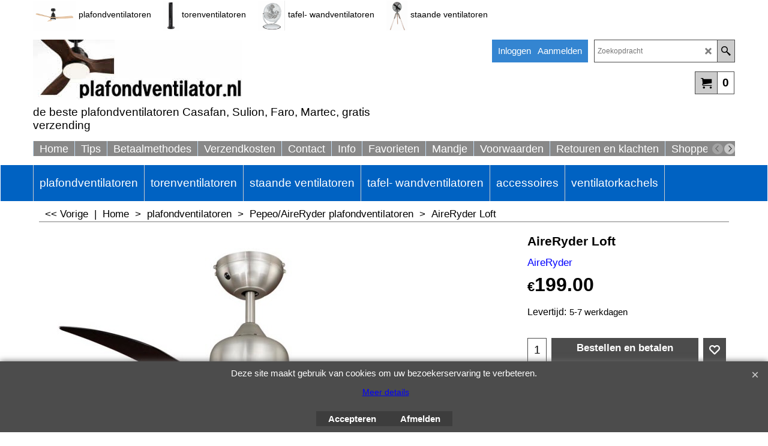

--- FILE ---
content_type: text/html
request_url: https://plafondventilator.nl/contents/nl/d-34.html
body_size: 426
content:
<ul class="idx1List"><li class="GC28"><a id="idx1D-2" class="idx1" href="../../index.html" title="Casafan eco genuino"><span>Home </span></a></li><li class="GC28"><a id="idx1D20083" class="idx1" href="d20083_Tips.html" title="Enkele handige tips"><span>Tips</span></a></li><li class="GC28"><a id="idx1D20077" class="idx1" href="d20077_Betaalmethodes.html" title=" "><span>Betaalmethodes</span></a></li><li class="GC28"><a id="idx1D20078" class="idx1" href="d20078_Verzendkosten.html" title=""><span>Verzendkosten</span></a></li><li class="GC28"><a id="idx1D-9" class="idx1" href="contact.html" title=" Plafondventilator.nl is een webwinkel die onderdeel is van Freestyle Lighting, bureau voor lichtarchitectuur. Wij hebben geen fysieke winkel waar u de artikelen kunt bekijken. "><span>Contact</span></a></li><li class="GC28"><a id="idx1D-3" class="idx1" href="about.html" title=""><span>Info </span></a></li><li class="GC28"><a id="idx1D-10" class="idx1" href="favorites.html" title="plafondventilator - plafondventilatoren - tafelventilator - design ventilator - torenventilator - windmachine- stille ventilator"><span>Favorieten</span></a></li><li class="GC28"><a id="idx1D-6" class="idx1" href="basket.html" title=""><span>Mandje</span></a></li><li class="GC28"><a id="idx1D-5" class="idx1" href="terms.html" title=""><span>Voorwaarden </span></a></li><li class="GC28"><a id="idx1D20073" class="idx1" href="d20073_retouren-en-klachten.html" title=""><span>Retouren en klachten</span></a></li><li class="GC28"><a id="idx1D-21" class="idx1" href="brands.html" title=""><span>Shoppen op merk</span></a></li><li class="GC28"><a id="idx1D-4" class="idx1" href="privacy.html" title=""><span>Privacy</span></a></li></ul>

--- FILE ---
content_type: text/html
request_url: https://plafondventilator.nl/contents/nl/d-33.html
body_size: 2545
content:
<ul class="idx2List"><li class="GC32"><a id="idx2D-2" class="idx2" href="../../index.html" title="Casafan eco genuino"><span>Home </span></a></li><li class="GC32"><a id="idx2D10061" class="idx2" href="d10061_Plafondventilatoren.html" title="Alle topmerken op een rij"><span>plafondventilatoren</span></a><ul><li class="GC34"><a id="idx2SubD41" class="idx2Sub" href="d41_Casafan_plafondventilatoren.html" title="Energiezuinige ventilatoren, fluisterstil en van ongeëvenaarde topkwaliteit"><img src="../media/trans.gif" data-echo="../media/k_CASAFAN_ECONEOIII132BG-SW-TK_3_952202_2.jpg" id="ID41" name="ID41" border="0" alt="Energiezuinige ventilatoren, fluisterstil en van ongeëvenaarde topkwaliteit" title="Energiezuinige ventilatoren, fluisterstil en van ongeëvenaarde topkwaliteit" width="4488" height="2318" /><span>Casafan plafondventilatoren</span></a><ul><li class="GC34"><a id="idx2SubD20091" class="idx2Sub" href="d20091_Casafan-Eco-ventilatoren-met-DC-motor.html" title="Casafan Eco ventilatoren met DC motor"><img src="../media/trans.gif" data-echo="../media/k_CASAFAN_ECOINTERIOR142BN-NT_314230_3.jpg" id="ID20091" name="ID20091" border="0" alt="Casafan Eco ventilatoren met DC motor" title="Casafan Eco ventilatoren met DC motor" width="2498" height="1312" /><span>Casafan energiezuinige Eco plafondventilatoren</span></a></li><li class="GC34"><a id="idx2SubD19" class="idx2Sub" href="d19_plafondventilator_Casafan-met-AC-motor.html" title="Duitse degelijkheid in ontwerp en fabricage, garantie voor jarenlang zorgeloos verkoeling"><img src="../media/trans.gif" data-echo="../media/k_MACAUORBNB_313267.jpg" id="ID19" name="ID19" border="0" alt="Duitse degelijkheid in ontwerp en fabricage, garantie voor jarenlang zorgeloos verkoeling" title="Duitse degelijkheid in ontwerp en fabricage, garantie voor jarenlang zorgeloos verkoeling" width="2500" height="1308" /><span>Casafan plafondventilatoren met solide AC motor</span></a></li><li class="GC34"><a id="idx2SubD20124" class="idx2Sub" href="d20124_Casafan-ventilatoren-met-Wifi.html" title="Casafan ventilatoren met Wifi"><img src="../media/trans.gif" data-echo="../media/k_CASAFAN_ECOCONCEPT152BN-NB-KI_4_921561_1-WiFi.jpg" id="ID20124" name="ID20124" border="0" alt="Casafan ventilatoren met Wifi" title="Casafan ventilatoren met Wifi" width="2500" height="1068" /><span>Casafan Smart Home plafondventilatoren met Wifi</span></a></li><li class="GC34"><a id="idx2SubD20125" class="idx2Sub" href="d20125_Casafan-ventilatoren-met-verlichting.html" title="Casafan ventilatoren met verlichting"><img src="../media/trans.gif" data-echo="../media/k_CASAFAN_ECOGENUINO-L122MS-NT_312265_1.jpg" id="ID20125" name="ID20125" border="0" alt="Casafan ventilatoren met verlichting" title="Casafan ventilatoren met verlichting" width="2500" height="1777" /><span>Casafan plafondventilatoren met verlichting</span></a></li></ul></li><li class="GC34"><a id="idx2SubD20102" class="idx2Sub" href="d20102_Sulion-plafondventilatoren.html" title="plafondventilator - plafondventilatoren - tafelventilator - design ventilator - torenventilator - windmachine- stille ventilator"><img src="../media/trans.gif" data-echo="../media/k_2171548.jpg" id="ID20102" name="ID20102" border="0" alt="plafondventilator - plafondventilatoren - tafelventilator - design ventilator - torenventilator - windmachine- stille ventilator" title="plafondventilator - plafondventilatoren - tafelventilator - design ventilator - torenventilator - windmachine- stille ventilator" width="2000" height="2000" /><span>Sulion plafondventilatoren</span></a><ul><li class="GC34"><a id="idx2SubD20110" class="idx2Sub" href="d20110_Sulion-ventilatoren-met-DC-motor.html" title=""><img src="../media/trans.gif" data-echo="../media/k_balcony-xl.jpg" id="ID20110" name="ID20110" border="0" alt="" title="" width="500" height="500" /><span>Sulion ventilatoren met energiezuinige DC motor</span></a></li></ul></li><li class="GC34"><a id="idx2SubD20107" class="idx2Sub" href="d20107_Martec-plafondventilatoren.html" title="Martec plafondventilatoren"><img src="../media/trans.gif" data-echo="../media/k_Cabrera-WH-SW-nolight.jpg" id="ID20107" name="ID20107" border="0" alt="Martec plafondventilatoren" title="Martec plafondventilatoren" width="4590" height="3070" /><span>Martec plafondventilatoren</span></a><ul><li class="GC34"><a id="idx2SubD20108" class="idx2Sub" href="d20108_Martec-met-DC-motor.html" title=""><img src="../media/trans.gif" data-echo="../media/k_IMG_7807.jpg" id="ID20108" name="ID20108" border="0" alt="" title="" width="5472" height="3648" /><span>Martec plafondventilatoren met energiezuinige DC motor</span></a></li><li class="GC34"><a id="idx2SubD20109" class="idx2Sub" href="d20109_Martec-met-AC-motor.html" title=""><img src="../media/trans.gif" data-echo="../media/k_MGF1533OT.jpg" id="ID20109" name="ID20109" border="0" alt="" title="" width="6851" height="3646" /><span>Martec plafondventilatoren met solide AC motor</span></a></li></ul></li><li class="GC34"><a id="idx2SubD48" class="idx2Sub" href="d48_Pepeo_plafondventilator.html" title=""><img src="../media/trans.gif" data-echo="../media/k_bayu_1223312017.jpg" id="ID48" name="ID48" border="0" alt="" title="" width="370" height="222" /><span>Pepeo/AireRyder plafondventilatoren</span></a></li><li class="GC34"><a id="idx2SubD35" class="idx2Sub" href="d35_Faro.html" title=" Topkwaliteit uit Spanje"><img src="../media/trans.gif" data-echo="../media/k_34200hq1.jpg" id="ID35" name="ID35" border="0" alt=" Topkwaliteit uit Spanje" title=" Topkwaliteit uit Spanje" width="3448" height="3448" /><span>Faro plafondventilatoren</span></a><ul><li class="GC34"><a id="idx2SubD20100" class="idx2Sub" href="d20100_Faro-ventilatoren-met-eco-(DC)-motor.html" title=""><img src="../media/trans.gif" data-echo="../media/k_33511hq1.jpg" id="ID20100" name="ID20100" border="0" alt="" title="" width="3448" height="3448" /><span>Faro ventilatoren met energiezuinige DC motor</span></a></li><li class="GC34"><a id="idx2SubD20101" class="idx2Sub" href="d20101_Faro-ventilatoren-met-AC-motor.html" title=""><img src="../media/trans.gif" data-echo="../media/k_33504hq1.jpg" id="ID20101" name="ID20101" border="0" alt="" title="" width="3448" height="3448" /><span>Faro ventilatoren met solide AC motor</span></a></li></ul></li><li class="GC34"><a id="idx2SubD20086" class="idx2Sub" href="d20086_Outdoor_series.html" title=""><img src="../media/trans.gif" data-echo="../media/k_balcony-xl-(3).jpg" id="ID20086" name="ID20086" border="0" alt="" title="" width="2000" height="2000" /><span>Outdoor series</span></a></li><li class="GC34"><a id="idx2SubD20116" class="idx2Sub" href="d20116_Meest-verkochte-plafondventilatoren.html" title="De meest verkochte plafondventilatoren handig op één pagina"><img src="../media/trans.gif" data-echo="../media/k_CASAFAN_ECOPLANOII132WE-WE_3_313283_3.jpg" id="ID20116" name="ID20116" border="0" alt="De meest verkochte plafondventilatoren handig op één pagina" title="De meest verkochte plafondventilatoren handig op één pagina" width="2500" height="1055" /><span>Meest verkochte plafondventilatoren</span></a></li><li class="GC34"><a id="idx2SubD20119" class="idx2Sub" href="d20119_ventilatoren-met-WIFI.html" title=""><img src="../media/trans.gif" data-echo="../media/k_CASAFAN_ECOPLANOWOOD_BN-NB_313288_2-WiFi.jpg" id="ID20119" name="ID20119" border="0" alt="" title="" width="2500" height="1380" /><span>Smart Home plafondventilatoren WIFI</span></a></li><li class="GC34"><a id="idx2SubD20115" class="idx2Sub" href="d20115_Ventilatoren-voor-kleine-ruimtes.html" title=""><img src="../media/trans.gif" data-echo="../media/k_monty.jpg" id="ID20115" name="ID20115" border="0" alt="" title="" width="166" height="166" /><span>Plafondventilatoren voor kleine ruimtes</span></a></li><li class="GC34"><a id="idx2SubD20114" class="idx2Sub" href="d20114_Ventilatoren-voor-grote-ruimtes.html" title="Grote ruimtes vragen grote ventilatoren"><img src="../media/trans.gif" data-echo="../media/k_CASAFAN_BIGSMOOTHECOTS_922012_1.jpg" id="ID20114" name="ID20114" border="0" alt="Grote ruimtes vragen grote ventilatoren" title="Grote ruimtes vragen grote ventilatoren" width="2495" height="1056" /><span>Plafondventilatoren voor grote ruimtes</span></a></li><li class="GC34"><a id="idx2SubD20123" class="idx2Sub" href="d20123_ventilatoren-met-0-10V-aansturing.html" title="CasaFan ECONeo 0 - 10 V, energiebesparende plafondventilator, behuizing geborsteld chroom, 3 omkeerbare bladen notenhout/kersenhout (optioneel 2,3,4 monteerbaar), 100-240 V 50-60 Hz, DC/EC motor 2,3-27 W, incl. radiografische afstandsbediening (motor 6 stappen, licht dimmen, vooruit/achteruit - zomer/winter -, slaaptimer) en muurbeugel, slow motion step, max. snelheid 30-185 rpm. 30-185 rpm, incl. 2 plafondstangen (150 en 80 mm), afstand plafond - vleugel 360 mm (290 mm met korte plafondstang, 270 met verkorte plafondstang), montage op hellingen tot 23°, uitgebalanceerde motor en vleugel, voor ruimtematen tot 25 m², accessoires zoals verlichting en langere plafondstangen verkrijgbaar."><img src="../media/trans.gif" data-echo="../media/k_CASAFAN_ECODYNAMIXIIBN-SL_4_313273_2-0-10-V.jpg" id="ID20123" name="ID20123" border="0" alt="CasaFan ECONeo 0 - 10 V, energiebesparende plafondventilator, behuizing geborsteld chroom, 3 omkeerbare bladen notenhout/kersenhout (optioneel 2,3,4 monteerbaar), 100-240 V 50-60 Hz, DC/EC motor 2,3-27 W, incl. radiografische afstandsbediening (motor 6 stappen, licht dimmen, vooruit/achteruit - zomer/winter -, slaaptimer) en muurbeugel, slow motion step, max. snelheid 30-185 rpm. 30-185 rpm, incl. 2 plafondstangen (150 en 80 mm), afstand plafond - vleugel 360 mm (290 mm met korte plafondstang, 270 met verkorte plafondstang), montage op hellingen tot 23°, uitgebalanceerde motor en vleugel, voor ruimtematen tot 25 m², accessoires zoals verlichting en langere plafondstangen verkrijgbaar." title="CasaFan ECONeo 0 - 10 V, energiebesparende plafondventilator, behuizing geborsteld chroom, 3 omkeerbare bladen notenhout/kersenhout (optioneel 2,3,4 monteerbaar), 100-240 V 50-60 Hz, DC/EC motor 2,3-27 W, incl. radiografische afstandsbediening (motor 6 stappen, licht dimmen, vooruit/achteruit - zomer/winter -, slaaptimer) en muurbeugel, slow motion step, max. snelheid 30-185 rpm. 30-185 rpm, incl. 2 plafondstangen (150 en 80 mm), afstand plafond - vleugel 360 mm (290 mm met korte plafondstang, 270 met verkorte plafondstang), montage op hellingen tot 23°, uitgebalanceerde motor en vleugel, voor ruimtematen tot 25 m², accessoires zoals verlichting en langere plafondstangen verkrijgbaar." width="2500" height="1255" /><span>ventilatoren met 0-10V aansturing (domotica)</span></a></li><li class="GC34"><a id="idx2SubD20099" class="idx2Sub" href="d20099_Vortice-ventilatoren.html" title=""><img src="../media/trans.gif" data-echo="../media/k_Nordik_HD_140_Ba_57025f32b5cb3.png" id="ID20099" name="ID20099" border="0" alt="" title="" width="1200" height="695" /><span>Vortice ventilatoren</span></a></li><li class="GC34"><a id="idx2SubD51" class="idx2Sub" href="d51_industrie_plafondventilatoren.html" title="Ventilatoren speciaal geschikt voor industriële toepassingen"><img src="../media/trans.gif" data-echo="../media/k_nordik_hd_160_in_57025c2dd8247_.png" id="ID51" name="ID51" border="0" alt="Ventilatoren speciaal geschikt voor industriële toepassingen" title="Ventilatoren speciaal geschikt voor industriële toepassingen" width="370" height="210" /><span>Industriële ventilatoren</span></a></li></ul></li><li class="GC32"><a id="idx2D20" class="idx2" href="d20_toren_ventilatoren.html" title=""><span>torenventilatoren</span></a></li><li class="GC32"><a id="idx2D21" class="idx2" href="d21_staande-ventilatoren.html" title="staande ventilatoren"><span>staande ventilatoren</span></a></li><li class="GC32"><a id="idx2D14" class="idx2" href="d14_tafel_ventilatoren.html" title="Voor een frisse bries en een fraai design vindt u hier een ruime keuze ventilatoren."><span>tafel- wandventilatoren</span></a></li><li class="GC32"><a id="idx2D10062" class="idx2" href="d10062_Accessoires.html" title=""><span>accessoires</span></a><ul><li class="GC34"><a id="idx2SubD20093" class="idx2Sub" href="d20093_afstandsbedieningen.html" title="Afstandsbedieningen"><img src="../media/trans.gif" data-echo="../media/k_CASAFAN_FB-FNK-D_Multicode_85238_1.jpg" id="ID20093" name="ID20093" border="0" alt="Afstandsbedieningen" title="Afstandsbedieningen" width="1091" height="1500" /><span>Afstandsbedieningen</span></a></li><li class="GC34"><a id="idx2SubD20094" class="idx2Sub" href="d20094_Verlengstangen.html" title="Verlengstangen"><img src="../media/trans.gif" data-echo="../media/k_1038-CasaFan-Deckenstange-ST-60-MA-2_1920x1920.jpeg" id="ID20094" name="ID20094" border="0" alt="Verlengstangen" title="Verlengstangen" width="370" height="202" /><span>Verlengstangen</span></a></li><li class="GC34"><a id="idx2SubD47" class="idx2Sub" href="d47_Aanbouwlampen_Casafan_Eco_plafondventilatoren.html" title="Aanbouwlampen Casafan Eco plafondventilatoren"><img src="../media/trans.gif" data-echo="../media/k_CASAFAN_LEUCHTE_EN5R-LED_BN_2685_1.jpg" id="ID47" name="ID47" border="0" alt="Aanbouwlampen Casafan Eco plafondventilatoren" title="Aanbouwlampen Casafan Eco plafondventilatoren" width="868" height="595" /><span>Aanbouwlampen Casafan Eco plafondventilatoren</span></a></li></ul></li><li class="GC32"><a id="idx2D20120" class="idx2" href="d20120_Ventilatorkachels.html" title=""><span>ventilatorkachels</span></a></li></ul>

--- FILE ---
content_type: text/html; charset=utf-8
request_url: https://accounts.google.com/o/oauth2/postmessageRelay?parent=https%3A%2F%2Fplafondventilator.nl&jsh=m%3B%2F_%2Fscs%2Fabc-static%2F_%2Fjs%2Fk%3Dgapi.lb.en.OE6tiwO4KJo.O%2Fd%3D1%2Frs%3DAHpOoo_Itz6IAL6GO-n8kgAepm47TBsg1Q%2Fm%3D__features__
body_size: 163
content:
<!DOCTYPE html><html><head><title></title><meta http-equiv="content-type" content="text/html; charset=utf-8"><meta http-equiv="X-UA-Compatible" content="IE=edge"><meta name="viewport" content="width=device-width, initial-scale=1, minimum-scale=1, maximum-scale=1, user-scalable=0"><script src='https://ssl.gstatic.com/accounts/o/2580342461-postmessagerelay.js' nonce="4w9g96IMNV4xucAxSP3HHQ"></script></head><body><script type="text/javascript" src="https://apis.google.com/js/rpc:shindig_random.js?onload=init" nonce="4w9g96IMNV4xucAxSP3HHQ"></script></body></html>

--- FILE ---
content_type: text/html
request_url: https://plafondventilator.nl/contents/nl/conf.html?lmd=46034.598611
body_size: 4050
content:
<html> <head ><meta http-equiv="Content-Type" content="text/html; charset=utf-8">
<meta name="robots" content="noindex,nofollow,noarchive,nosnippet" />
<script type="text/javascript">
var tf=parent.tf,core=tf.core;
function coreSettings(){
if (!tf.coreLoaded||!tf.core||!tf.core.Basket){setTimeout("coreSettings()",100);return;}
core=tf.core;
core.Basket.shDisc('1','0.000','1348257600,1348430400,0,0','','',-1,'');
core.Basket.tax=new core.tax();
core.BTax=core.Basket.tax;
core.STax=new core.tax();
core.BTax.init(core.shopRegion,false);
core.STax.init(core.shopRegion,false);
core.BTax.addArea('TD2','05','21.000','BTW',true, 1, 0);
core.BTax.addArea('TD2','BE','21.000','BTW',true, 1, 0);
core.BTax.addArea('TD2','BG','21.000','BTW',true, 1, 0);
core.BTax.addArea('TD2','CY','21.000','BTW',true, 1, 0);
core.BTax.addArea('TD2','DK','21.000','BTW',true, 1, 0);
core.BTax.addArea('TD2','EE','21.000','BTW',true, 1, 0);
core.BTax.addArea('TD2','FI','21.000','BTW',true, 1, 0);
core.BTax.addArea('TD2','FR','21.000','BTW',true, 1, 0);
core.BTax.addArea('TD2','GR','21.000','BTW',true, 1, 0);
core.BTax.addArea('TD2','IE','21.000','BTW',true, 1, 0);
core.BTax.addArea('TD2','IT','21.000','BTW',true, 1, 0);
core.BTax.addArea('TD2','LV','21.000','BTW',true, 1, 0);
core.BTax.addArea('TD2','LT','21.000','BTW',true, 1, 0);
core.BTax.addArea('TD2','LU','21.000','BTW',true, 1, 0);
core.BTax.addArea('TD2','MT','21.000','BTW',true, 1, 0);
core.BTax.addArea('TD2','HU','21.000','BTW',true, 1, 0);
core.BTax.addArea('TD2','NL','21.000','BTW',true, 1, 0);
core.BTax.addArea('TD2','DE','21.000','BTW',true, 1, 0);
core.BTax.addArea('TD2','PL','21.000','BTW',true, 1, 0);
core.BTax.addArea('TD2','PT','21.000','BTW',true, 1, 0);
core.BTax.addArea('TD2','AT','21.000','BTW',true, 1, 0);
core.BTax.addArea('TD2','RO','21.000','BTW',true, 1, 0);
core.BTax.addArea('TD2','SI','21.000','BTW',true, 1, 0);
core.BTax.addArea('TD2','SK','21.000','BTW',true, 1, 0);
core.BTax.addArea('TD2','SE','21.000','BTW',true, 1, 0);
core.BTax.addArea('TD2','UK','21.000','BTW',true, 1, 0);
core.BTax.addArea('TD2','CZ','21.000','BTW',true, 1, 0);
core.BTax.addArea('TD2','ES','21.000','BTW',true, 1, 0);
core.BTax.addArea('TD2','HR','21.000','BTW',true, 1, 0);
core.BTax.addArea('TD2','FR01','21.000','BTW',true, 1, 0);
core.BTax.addArea('TD2','FR02','21.000','BTW',true, 1, 0);
core.BTax.addArea('TD2','FR03','21.000','BTW',true, 1, 0);
core.BTax.addArea('TD2','FR04','21.000','BTW',true, 1, 0);
core.BTax.addArea('TD2','FR05','21.000','BTW',true, 1, 0);
core.BTax.addArea('TD2','FR06','21.000','BTW',true, 1, 0);
core.BTax.addArea('TD2','FR07','21.000','BTW',true, 1, 0);
core.BTax.addArea('TD2','FR08','21.000','BTW',true, 1, 0);
core.BTax.addArea('TD2','FR09','21.000','BTW',true, 1, 0);
core.BTax.addArea('TD2','FR10','21.000','BTW',true, 1, 0);
core.BTax.addArea('TD2','FR11','21.000','BTW',true, 1, 0);
core.BTax.addArea('TD2','FR12','21.000','BTW',true, 1, 0);
core.BTax.addArea('TD2','FR13','21.000','BTW',true, 1, 0);
core.BTax.addArea('TD2','FR14','21.000','BTW',true, 1, 0);
core.BTax.addArea('TD2','FR15','21.000','BTW',true, 1, 0);
core.BTax.addArea('TD2','FR16','21.000','BTW',true, 1, 0);
core.BTax.addArea('TD2','FR17','21.000','BTW',true, 1, 0);
core.BTax.addArea('TD2','FR18','21.000','BTW',true, 1, 0);
core.BTax.addArea('TD2','FR19','21.000','BTW',true, 1, 0);
core.BTax.addArea('TD2','FR2A','21.000','BTW',true, 1, 0);
core.BTax.addArea('TD2','FR2B','21.000','BTW',true, 1, 0);
core.BTax.addArea('TD2','FR21','21.000','BTW',true, 1, 0);
core.BTax.addArea('TD2','FR22','21.000','BTW',true, 1, 0);
core.BTax.addArea('TD2','FR23','21.000','BTW',true, 1, 0);
core.BTax.addArea('TD2','FR24','21.000','BTW',true, 1, 0);
core.BTax.addArea('TD2','FR25','21.000','BTW',true, 1, 0);
core.BTax.addArea('TD2','FR26','21.000','BTW',true, 1, 0);
core.BTax.addArea('TD2','FR27','21.000','BTW',true, 1, 0);
core.BTax.addArea('TD2','FR28','21.000','BTW',true, 1, 0);
core.BTax.addArea('TD2','FR29','21.000','BTW',true, 1, 0);
core.BTax.addArea('TD2','FR30','21.000','BTW',true, 1, 0);
core.BTax.addArea('TD2','FR31','21.000','BTW',true, 1, 0);
core.BTax.addArea('TD2','FR32','21.000','BTW',true, 1, 0);
core.BTax.addArea('TD2','FR33','21.000','BTW',true, 1, 0);
core.BTax.addArea('TD2','FR34','21.000','BTW',true, 1, 0);
core.BTax.addArea('TD2','FR35','21.000','BTW',true, 1, 0);
core.BTax.addArea('TD2','FR36','21.000','BTW',true, 1, 0);
core.BTax.addArea('TD2','FR37','21.000','BTW',true, 1, 0);
core.BTax.addArea('TD2','FR38','21.000','BTW',true, 1, 0);
core.BTax.addArea('TD2','FR39','21.000','BTW',true, 1, 0);
core.BTax.addArea('TD2','FR40','21.000','BTW',true, 1, 0);
core.BTax.addArea('TD2','FR41','21.000','BTW',true, 1, 0);
core.BTax.addArea('TD2','FR42','21.000','BTW',true, 1, 0);
core.BTax.addArea('TD2','FR43','21.000','BTW',true, 1, 0);
core.BTax.addArea('TD2','FR44','21.000','BTW',true, 1, 0);
core.BTax.addArea('TD2','FR45','21.000','BTW',true, 1, 0);
core.BTax.addArea('TD2','FR46','21.000','BTW',true, 1, 0);
core.BTax.addArea('TD2','FR47','21.000','BTW',true, 1, 0);
core.BTax.addArea('TD2','FR48','21.000','BTW',true, 1, 0);
core.BTax.addArea('TD2','FR49','21.000','BTW',true, 1, 0);
core.BTax.addArea('TD2','FR50','21.000','BTW',true, 1, 0);
core.BTax.addArea('TD2','FR51','21.000','BTW',true, 1, 0);
core.BTax.addArea('TD2','FR52','21.000','BTW',true, 1, 0);
core.BTax.addArea('TD2','FR53','21.000','BTW',true, 1, 0);
core.BTax.addArea('TD2','FR54','21.000','BTW',true, 1, 0);
core.BTax.addArea('TD2','FR55','21.000','BTW',true, 1, 0);
core.BTax.addArea('TD2','FR56','21.000','BTW',true, 1, 0);
core.BTax.addArea('TD2','FR57','21.000','BTW',true, 1, 0);
core.BTax.addArea('TD2','FR58','21.000','BTW',true, 1, 0);
core.BTax.addArea('TD2','FR59','21.000','BTW',true, 1, 0);
core.BTax.addArea('TD2','FR60','21.000','BTW',true, 1, 0);
core.BTax.addArea('TD2','FR61','21.000','BTW',true, 1, 0);
core.BTax.addArea('TD2','FR62','21.000','BTW',true, 1, 0);
core.BTax.addArea('TD2','FR63','21.000','BTW',true, 1, 0);
core.BTax.addArea('TD2','FR64','21.000','BTW',true, 1, 0);
core.BTax.addArea('TD2','FR65','21.000','BTW',true, 1, 0);
core.BTax.addArea('TD2','FR66','21.000','BTW',true, 1, 0);
core.BTax.addArea('TD2','FR67','21.000','BTW',true, 1, 0);
core.BTax.addArea('TD2','FR68','21.000','BTW',true, 1, 0);
core.BTax.addArea('TD2','FR69','21.000','BTW',true, 1, 0);
core.BTax.addArea('TD2','FR70','21.000','BTW',true, 1, 0);
core.BTax.addArea('TD2','FR71','21.000','BTW',true, 1, 0);
core.BTax.addArea('TD2','FR72','21.000','BTW',true, 1, 0);
core.BTax.addArea('TD2','FR73','21.000','BTW',true, 1, 0);
core.BTax.addArea('TD2','FR74','21.000','BTW',true, 1, 0);
core.BTax.addArea('TD2','FR75','21.000','BTW',true, 1, 0);
core.BTax.addArea('TD2','FR76','21.000','BTW',true, 1, 0);
core.BTax.addArea('TD2','FR77','21.000','BTW',true, 1, 0);
core.BTax.addArea('TD2','FR78','21.000','BTW',true, 1, 0);
core.BTax.addArea('TD2','FR79','21.000','BTW',true, 1, 0);
core.BTax.addArea('TD2','FR80','21.000','BTW',true, 1, 0);
core.BTax.addArea('TD2','FR81','21.000','BTW',true, 1, 0);
core.BTax.addArea('TD2','FR82','21.000','BTW',true, 1, 0);
core.BTax.addArea('TD2','FR83','21.000','BTW',true, 1, 0);
core.BTax.addArea('TD2','FR84','21.000','BTW',true, 1, 0);
core.BTax.addArea('TD2','FR85','21.000','BTW',true, 1, 0);
core.BTax.addArea('TD2','FR86','21.000','BTW',true, 1, 0);
core.BTax.addArea('TD2','FR87','21.000','BTW',true, 1, 0);
core.BTax.addArea('TD2','FR88','21.000','BTW',true, 1, 0);
core.BTax.addArea('TD2','FR89','21.000','BTW',true, 1, 0);
core.BTax.addArea('TD2','FR90','21.000','BTW',true, 1, 0);
core.BTax.addArea('TD2','FR91','21.000','BTW',true, 1, 0);
core.BTax.addArea('TD2','FR92','21.000','BTW',true, 1, 0);
core.BTax.addArea('TD2','FR93','21.000','BTW',true, 1, 0);
core.BTax.addArea('TD2','FR94','21.000','BTW',true, 1, 0);
core.BTax.addArea('TD2','FR95','21.000','BTW',true, 1, 0);
core.BTax.addArea('TD2','FR9A','21.000','BTW',true, 1, 0);
core.BTax.addArea('TD2','FR9B','21.000','BTW',true, 1, 0);
core.BTax.addArea('TD2','FR9C','21.000','BTW',true, 1, 0);
core.BTax.addArea('TD2','FR9D','21.000','BTW',true, 1, 0);
core.BTax.addArea('TD2','FR9E','21.000','BTW',true, 1, 0);
core.BTax.addArea('TD2','FRC1','21.000','BTW',true, 1, 0);
core.BTax.addArea('TD2','FR97','21.000','BTW',true, 1, 0);
core.BTax.addArea('TD2','FR98','21.000','BTW',true, 1, 0);
core.BTax.addArea('TD2','FR99','21.000','BTW',true, 1, 0);
core.BTax.addArea('TD2','FRA1','21.000','BTW',true, 1, 0);
core.BTax.addArea('TD2','FRA2','21.000','BTW',true, 1, 0);
core.BTax.addArea('TD2','FRA3','21.000','BTW',true, 1, 0);
core.BTax.addArea('TD2','FRA4','21.000','BTW',true, 1, 0);
core.BTax.addArea('TD2','FRA5','21.000','BTW',true, 1, 0);
core.BTax.addArea('TD2','FRA6','21.000','BTW',true, 1, 0);
core.BTax.addArea('TD2','FRA7','21.000','BTW',true, 1, 0);
core.BTax.addArea('TD2','FRA8','21.000','BTW',true, 1, 0);
core.BTax.addArea('TD2','FRA9','21.000','BTW',true, 1, 0);
core.BTax.addArea('TD2','FRB1','21.000','BTW',true, 1, 0);
core.BTax.addArea('TD2','FRB2','21.000','BTW',true, 1, 0);
core.BTax.addArea('TD2','FRB3','21.000','BTW',true, 1, 0);
core.BTax.addArea('TD2','FRB4','21.000','BTW',true, 1, 0);
core.BTax.addArea('TD2','FRB5','21.000','BTW',true, 1, 0);
core.BTax.addArea('TD2','FRB6','21.000','BTW',true, 1, 0);
core.BTax.addArea('TD2','FRB7','21.000','BTW',true, 1, 0);
core.BTax.addArea('TD2','FRB8','21.000','BTW',true, 1, 0);
core.BTax.addArea('TD2','FRB9','21.000','BTW',true, 1, 0);
core.BTax.addArea('TD2','IT01','21.000','BTW',true, 1, 0);
core.BTax.addArea('TD2','IT02','21.000','BTW',true, 1, 0);
core.BTax.addArea('TD2','IT03','21.000','BTW',true, 1, 0);
core.BTax.addArea('TD2','IT04','21.000','BTW',true, 1, 0);
core.BTax.addArea('TD2','IT05','21.000','BTW',true, 1, 0);
core.BTax.addArea('TD2','IT06','21.000','BTW',true, 1, 0);
core.BTax.addArea('TD2','IT07','21.000','BTW',true, 1, 0);
core.BTax.addArea('TD2','IT08','21.000','BTW',true, 1, 0);
core.BTax.addArea('TD2','IT09','21.000','BTW',true, 1, 0);
core.BTax.addArea('TD2','IT10','21.000','BTW',true, 1, 0);
core.BTax.addArea('TD2','IT11','21.000','BTW',true, 1, 0);
core.BTax.addArea('TD2','IT12','21.000','BTW',true, 1, 0);
core.BTax.addArea('TD2','IT13','21.000','BTW',true, 1, 0);
core.BTax.addArea('TD2','IT14','21.000','BTW',true, 1, 0);
core.BTax.addArea('TD2','IT15','21.000','BTW',true, 1, 0);
core.BTax.addArea('TD2','IT16','21.000','BTW',true, 1, 0);
core.BTax.addArea('TD2','IT17','21.000','BTW',true, 1, 0);
core.BTax.addArea('TD2','IT18','21.000','BTW',true, 1, 0);
core.BTax.addArea('TD2','IT19','21.000','BTW',true, 1, 0);
core.BTax.addArea('TD2','IT20','21.000','BTW',true, 1, 0);
core.BTax.addArea('TD2','AL','21.000','BTW',true, 1, 0);
core.BTax.addArea('TD2','AD','21.000','BTW',true, 1, 0);
core.BTax.addArea('TD2','AW','21.000','BTW',true, 1, 0);
core.BTax.addArea('TD2','AU','21.000','BTW',true, 1, 0);
core.BTax.addArea('TD2','BR','21.000','BTW',true, 1, 0);
core.BTax.addArea('TD2','IC','21.000','BTW',true, 1, 0);
core.BTax.addArea('TD2','CB','21.000','BTW',true, 1, 0);
core.BTax.addArea('TD2','DO','21.000','BTW',true, 1, 0);
core.BTax.addArea('TD2','IS','21.000','BTW',true, 1, 0);
core.BTax.addArea('TD2','IM','21.000','BTW',true, 1, 0);
core.BTax.addArea('TD2','IL','21.000','BTW',true, 1, 0);
core.BTax.addArea('TD2','MX','21.000','BTW',true, 1, 0);
core.BTax.addArea('TD2','MD','21.000','BTW',true, 1, 0);
core.BTax.addArea('TD2','MC','21.000','BTW',true, 1, 0);
core.BTax.addArea('TD2','AN','21.000','BTW',true, 1, 0);
core.BTax.addArea('TD2','NO','21.000','BTW',true, 1, 0);
core.BTax.addArea('TD2','RE','21.000','BTW',true, 1, 0);
core.BTax.addArea('TD2','RU','21.000','BTW',true, 1, 0);
core.BTax.addArea('TD2','SH','21.000','BTW',true, 1, 0);
core.BTax.addArea('TD2','LC','21.000','BTW',true, 1, 0);
core.BTax.addArea('TD2','MF','21.000','BTW',true, 1, 0);
core.BTax.addArea('TD2','SM','21.000','BTW',true, 1, 0);
core.BTax.addArea('TD2','CH','21.000','BTW',true, 1, 0);
core.BTax.addArea('TD2','AE','21.000','BTW',true, 1, 0);
core.BTax.addArea('TD2','VA','21.000','BTW',true, 1, 0);
core.BTax.addArea('TD2','UT','21.000','BTW',true, 1, 0);
populateTSI();
core.confLoaded=true;
if(tf.core&&tf.updateTab&&tf.bsk)tf.updateTab();
}
coreSettings();
function populateTSI(){
if(!core)core=tf.core;
if(!core)return;
var TS=[];
TS['TD2']={inc:'',exc:''};
core.tsI={length:0};core.tsIx={length:0};
var country_code=(core.region)?core.region:core.shopRegion;
for(var s in TS){if((core.BTax&&core.BTax.forRegion(s,country_code))){core.tsI[s]=TS[s]['inc'];core.tsI['length']++;core.tsIx[s]=TS[s]['exc'];core.tsIx['length']++;}}
var TSSH=[];
core.tsshI={length:0};core.tsshIx={length:0};
for(var s in TSSH){if(core.STax&&core.STax.forRegion(s,country_code)){core.tsshI[s]=TSSH[s]['inc'];core.tsshI['length']++;core.tsshIx[s]=TSSH[s]['exc'];core.tsshIx['length']++;}}
}
function greySettings(){
if(tf.isInSFClassic())return;
if (!tf.coreLoaded||!tf.greyLoaded||!tf.shipping||!tf.shipping.shipping||!tf.cntyListLoaded){setTimeout("greySettings()",100);return;}
core=tf.core,grey=tf.shipping;
grey.core=core;
grey.ship=new grey.shipping(grey.cnty, 0, 0.000);
tf.ship_obj=grey.ship;
grey.ship.addMeth('SM4', 'Thuisbezorgen via pakketdienst',0);
grey.ship.addRegn('SM4RS1','Lokale regio','BE,NL,DE,');
grey.ship.link('SM4','SM4RS1',0.000,'0',0,'0.000,200.000,9.5;200.000,2000.000,0',0.000,'0',0.000,0.000,'SM4,SM4RS1,0.000,0,0,0.000,200.000,9.5;200.000,2000.000,0,0.000,0,0.000,0.000/023FE5F0DCC806F01678ADCFC7E46051');
grey.ship.addRegn('SM4RS2','Rest van de wereld','USAL,USAK,USAZ,USAR,USCA,USCO,USCT,USDE,USDC,USFL,USGA,USHI,USID,USIL,USIN,USIA,USKS,USKY,USLA,USME,USMD,USMA,USMI,USMN,USMS,USMO,USMT,USNE,USNV,USNH,USNJ,USNM,USNY,USNC,USND,USOH,USOK,USOR,USPA,USRI,USSC,USSD,USTN,USTX,USUT,USVT,USVA,USWA,USWV,USWI,USWY,US,AF,AX,AL,DZ,AS,AD,AO,AI,AG,AR,AM,AW,AUAC,AUNS,AUNT,AUQL,AUSA,AUTS,AUVI,AUWA,AU,AZ,AP,BS,BH,BD,BB,BY,BZ,BJ,BM,BT,BO,BA,BW,BV,BRAC,BRAL,BRAM,BRAP,BRBA,BRCE,BRDF,BRES,BRGO,BRMA,BRMG,BRMS,BRMT,BRPA,BRPB,BRPE,BRPI,BRPR,BRRJ,BRRN,BRRO,BRRR,BRRS,BRSC,BRSE,BRSP,BRTO,BR,IO,VG,BN,BF,BI,KH,CM,CAAB,CABC,CAMB,CANB,CANF,CANT,CANS,CANU,CAON,CAPE,CAQC,CASK,CAYT,CA,IC,CV,KY,CF,EA,TD,CD,CL,CN,CX,CC,CO,KM,CG,CK,CR,CU,CB,DJ,DM,DO,EC,EGAL,EGAT,EGAS,EGBH,EGBS,EGCA,EGDA,EGDU,EGFA,EGGH,EGGZ,EGIS,EGKA,EGKL,EGKE,EGLC,EGMA,EGMI,EGMO,EGNV,EGNS,EGPS,EGRS,EGSH,EGSO,EGSS,EGSU,EG,SV,GQ,ER,ET,FO,FK,FJ,GF,PF,TF,GA,GM,GE,GH,GI,GL,GD,GP,GU,GT,GG,GN,GW,GY,HT,HM,HN,HK,IS,IN,ID,IR,IQ,IM,IL,CI,JM,JP,JO,KZ,KE,KI,KW,KG,LA,LB,LS,LR,LY,LI,MO,MK,MG,MW,MY,MV,ML,MH,MQ,MR,MU,YT,MXAG,MXBC,MXBS,MXCM,MXCS,MXCH,MXCO,MXCL,MXDF,MXDG,MXGT,MXHG,MXJA,MXMX,MXMI,MXMO,MXNA,MXNL,MXOA,MXPU,MXQT,MXQR,MXSL,MXSI,MXSO,MXTB,MXTM,MXTL,MXVE,MXYU,MXZA,MX,FM,MD,MC,MN,ME,MS,MA,MZ,MM,NA,NR,NP,AN,NC,NZ,NI,NE,NG,NU,NF,KP,MP,NO,OM,PK,PW,PS,PA,PG,PY,PE,PH,PN,PR,QA,RE,RU,RW,GS,SH,KN,LC,MF,PM,ST,VC,SM,SA,SN,RS,SC,SL,SG,SB,SO,ZA,KR,LK,SD,SR,SJ,SZ,CH,SY,TJ,TW,TZ,TH,TL,TG,TK,TO,TT,TN,TR,TM,TC,TV,UG,UA,AE,UM,UY,UZ,VU,VA,VE,VN,VR,VI,WK,WF,WS,YA,YE,ZR,ZM,ZW,UTA1,UTAA,UTA2,UTA3,UTA4,UTAP,UT,');
grey.ship.link('SM4','SM4RS2',0.000,'0',0,'',59.000,'0',0.000,0.000,'SM4,SM4RS2,0.000,0,0,,59.000,0,0.000,0.000/086B35EF357E75157F11ABFD69C25111');
grey.ship.addRegn('SM4RS3','EU','BG,HR,DK,FI,FR,GR,IE,IT,LU,HU,PL,PT,AT,RO,SI,SK,SE,CZ,ES,');
grey.ship.link('SM4','SM4RS3',0.000,'0',0,'0.000,3000.000,25',0.000,'0',0.000,0.000,'SM4,SM4RS3,0.000,0,0,0.000,3000.000,25,0.000,0,0.000,0.000/F926646710558B9B1D6484F34366E348');
grey.ship.forAllProds={'SM1':0,'SM2':0,'SM3':0,'SM4':1,'SM5':0};
tf.shipping.serviceReady=true;
grey.ship.type('2', '6.950000');
}
greySettings();
function custInfo(){
var grey=tf.shipping;
var ret=[];
var values={'customer_zip':(tf.content.ship&&tf.content.ship.zip?tf.content.ship.zip.value:'')};
var FF=[
'1,Achternaam,customer_lastname,1,0,0,20,1,50,0,0,0,1,1,0,0,'+(values['customer_lastname']||'')+''
,'2,Voornaam,customer_firstname,1,0,0,20,1,50,0,0,0,1,1,0,0,'+(values['customer_firstname']||'')+''
,'3,Bedrijfsnaam,company_name,1,0,0,20,1,200,0,0,0,1,0,0,0,'+(values['company_name']||'')+''
,'4,Land ,customer_country,1,0,0,20,1,80,0,0,0,1,1,0,0,'+(values['customer_country']||'')+''
,'6,Huisnummer,customer_house_number,1,0,0,20,1,70,0,0,0,1,1,0,0,'+(values['customer_house_number']||'')+''
,'7,Straat,customer_street,1,0,0,20,1,70,0,0,0,1,1,0,0,'+(values['customer_street']||'')+''
,'8,Stad,customer_city,1,0,0,20,1,80,0,0,0,1,1,0,0,'+(values['customer_city']||'')+''
,'10,Provincie,customer_county,1,0,0,20,1,80,0,0,0,1,0,0,0,'+(values['customer_county']||'')+''
,'11,Postcode,customer_zip,1,0,0,20,1,20,0,0,0,1,1,0,0,'+(values['customer_zip']||'')+''
,'12,Telefoon,customer_phone,1,0,0,20,1,25,0,0,0,1,1,0,0,'+(values['customer_phone']||'')+''
,'14,E-mail,customer_email,1,0,0,20,1,200,0,0,0,1,1,0,0,'+(values['customer_email']||'')+''
,'15,Uw bericht aan ons,customer_notice,2,0,0,50,5,200,0,0,0,1,0,0,0,'+(values['customer_notice']||'')+''
];
ret['Factuuradres']=grey.crCGIFlds('customer', FF);
var FF=[
'1,Achternaam,delivery_lastname,1,0,0,20,1,50,0,0,0,1,1,0,0,'+(values['delivery_lastname']||'')+''
,'2,Voornaam,delivery_firstname,1,0,0,20,1,50,0,0,0,1,1,0,0,'+(values['delivery_firstname']||'')+''
,'3,Bedrijfsnaam,company_name,1,0,0,20,1,200,0,0,0,1,0,0,0,'+(values['company_name']||'')+''
,'4,Land ,delivery_country,1,0,0,20,1,80,0,0,0,1,1,0,0,'+(values['delivery_country']||'')+''
,'6,Huisnummer,delivery_house_number,1,0,0,20,1,70,0,0,0,1,1,0,0,'+(values['delivery_house_number']||'')+''
,'7,Straat,delivery_street,1,0,0,20,1,70,0,0,0,1,1,0,0,'+(values['delivery_street']||'')+''
,'8,Stad,delivery_city,1,0,0,20,1,80,0,0,0,1,1,0,0,'+(values['delivery_city']||'')+''
,'11,Postcode,delivery_zip,1,0,0,20,1,20,0,0,0,1,1,0,0,'+(values['delivery_zip']||'')+''
,'12,Telefoon,delivery_phone,1,0,0,20,1,25,0,0,0,1,1,0,0,'+(values['delivery_phone']||'')+''
];
ret['Adres']=grey.crCGIFlds('customer', FF);
return ret;
}
var pmdataraw='<?xml version=\"1.0\" encoding=\"UTF-8\"?><data><method><service>Rabo Smart Pay</service><service_logo>http://www.globecharge.com/images/cards/payment_logos/rabo_omnikassa.jpg</service_logo><key>iDEAL</key><name>iDEAL</name><comment>Wij maken gebruik van Rabo Smart Pay om uw betaling veilig te verwerken. </comment><comment_name></comment_name><id>1180</id><fees></fees><logo>http://www.globecharge.com/images/cards/ideal.png</logo><currencies>EUR</currencies><country></country><priority>1</priority></method><method><service>PayPal Checkout</service><service_logo>http://www.globecharge.com/images/cards/payment_logos/paypalcheckout.gif</service_logo><key>PayPal Checkout</key><name>PayPal Checkout</name><comment>Wij maken gebruik van PayPal Checkout om uw betaling veilig te verwerken. </comment><comment_name></comment_name><id>1270</id><fees>+1.00%</fees><logo>http://www.globecharge.com/images/cards/paypalcheckout.gif</logo><currencies>DKK EUR NOK SEK CHF GBP</currencies><country></country><priority>2</priority><paypalclientid>AevrPYBeZgDXmbsU-0kLjBji4CTzcai6nVnAYyFOcP0k7PtVO_73CLwh9L_gintEgwWAxKT7GPKTCAof</paypalclientid></method><method><service>Rabo Smart Pay</service><service_logo>http://www.globecharge.com/images/cards/payment_logos/rabo_omnikassa.jpg</service_logo><key>Bancontact</key><name>Bancontact</name><comment>Wij maken gebruik van Rabo Smart Pay om uw betaling veilig te verwerken. </comment><comment_name></comment_name><id>1180</id><fees></fees><logo>http://www.globecharge.com/images/cards/436.png</logo><currencies>EUR</currencies><country></country><priority>3</priority></method><method><service>Rabo Smart Pay</service><service_logo>http://www.globecharge.com/images/cards/payment_logos/rabo_omnikassa.jpg</service_logo><key>Mastercard</key><name>Mastercard</name><comment>Wij maken gebruik van Rabo Smart Pay om uw betaling veilig te verwerken. </comment><comment_name></comment_name><id>1180</id><fees></fees><logo>http://www.globecharge.com/images/cards/mc.png</logo><currencies>EUR</currencies><country></country><priority>4</priority></method><method><service>Rabo Smart Pay</service><service_logo>http://www.globecharge.com/images/cards/payment_logos/rabo_omnikassa.jpg</service_logo><key>Visa</key><name>Visa</name><comment>Wij maken gebruik van Rabo Smart Pay om uw betaling veilig te verwerken. </comment><comment_name></comment_name><id>1180</id><fees></fees><logo>http://www.globecharge.com/images/cards/visa.png</logo><currencies>EUR</currencies><country></country><priority>5</priority></method><method><service>Rabo Smart Pay</service><service_logo>http://www.globecharge.com/images/cards/payment_logos/rabo_omnikassa.jpg</service_logo><key>Apple Pay</key><name>Apple Pay</name><comment>Wij maken gebruik van Rabo Smart Pay om uw betaling veilig te verwerken. </comment><comment_name></comment_name><id>1180</id><fees></fees><logo>http://www.globecharge.com/images/cards/applepay.png</logo><currencies>EUR</currencies><country></country><priority>6</priority></method><method><service>Handmatige betaling</service><service_logo></service_logo><key>Bank Transfer</key><name>Overschrijving per bank</name><comment></comment><comment_name></comment_name><id>0</id><fees></fees><logo>http://www.globecharge.com/images/cards/banktransfer.png</logo><currencies>EUR</currencies><country></country><priority>7</priority></method><duty_warning enabled=\"1\"></duty_warning><surchargetax enabled=\"0\"></surchargetax><provider_name enabled=\"1\"></provider_name></data>'.replace(/&/g,'&amp;');
var pmdatasig='46034.598611';
function payMethod(){
var grey=tf.shipping;
var ret=[];
return ret;
}
var sfPaypalCheckoutData={payLater:0,productElementsEnabled:0,basketElementsEnabled:0,buttonColor:'silver'};
tf.conf=this.window;
tf.confLoaded='nl';
</script></head><body></body>
</html>
<!--$Revision: 46272 $
$HeadURL: svn://localhost/ShopFactory/branches/V14_60/bin/Common%20Files/parseLang/conf.html $ -->

--- FILE ---
content_type: text/javascript
request_url: https://plafondventilator.nl/contents/nl/d48_Pepeo_plafondventilator_.js?lmd=f
body_size: 1882
content:
var tf=(this.name=='dynLoad'?parent.tf:this),core;
//<!--BEGIN_C78E91C8-61BA-447e-B459-F6FE529C7724-->
var LMD='46034.598611';
//<!--END_C78E91C8-61BA-447e-B459-F6FE529C7724-->
if(tf.nametag.get('sig')==tf.wssig||this.name=='price'||this.name=='dynLoad'||tf.content.isInSF()){
var _prc=[
'[base64]',
'[base64]',
'[base64]',
'[base64]',
'[base64]',
'[base64]',
'[base64]',
'[base64]',
'[base64]',
'[base64]',
'[base64]',
'[base64]',
'[base64]',
'[base64]',
'[base64]',
'[base64]',
'[base64]',
'[base64]',
'[base64]',
'[base64]',
'[base64]',
'[base64]',
'[base64]',
'[base64]',
'[base64]',
'[base64]',
'[base64]',
'[base64]',
'[base64]',
'[base64]',
'[base64]',
'[base64]',
'[base64]',
'[base64]',
'[base64]',
'[base64]',
'[base64]',
'[base64]',
'[base64]',
'[base64]',
'[base64]',
'[base64]',
'[base64]',
'[base64]',
'[base64]',
'[base64]',
'[base64]',
'[base64]',
'[base64]',
'[base64]',
'[base64]',
'[base64]',
'[base64]',
'[base64]',
'[base64]',
'[base64]',
'[base64]',
'[base64]',
'[base64]',
'[base64]',
'[base64]',
'[base64]',
'[base64]',
'[base64]',
'[base64]',
'[base64]',
'[base64]',
'[base64]',
'[base64]',
'[base64]',
'[base64]',
'[base64]',
'[base64]',
'[base64]'];
var qsStkQry='qry=12761,12753,&h=4A042FBCC4BB0120D96177D09A11D6554B9D0914&id=24A91150691EDC0C8AB7A6D4159F1C9E194D13F4'.split('&h=');
qsStkQry=qsStkQry[0].replace(/\+/g,'%2b').replace(/&/g,'%26')+'&h='+qsStkQry[1];
tf.content.dynLoadPrice('nl/d48_Pepeo_plafondventilator_',_prc,true,tf.isInSF()?null:function(id){if(tf.core.endload)tf.core.endload(id);else {try{if(parent.endload)parent.endload(id);}catch(e){}}},tf.wm.jfile('d48_Pepeo_plafondventilator_.js'),qsStkQry);
}
function checkpagedate(){
var p=tf.content;
if(p&&typeof(p.LMD)=='string'&&p.LMD!=''&&'d48_Pepeo_plafondventilator_.js'.replace(/(_|\.js)/g,'')==tf.wm.jfile(p.location.href).replace(/(_|\.html)/g,'')){
if(LMD!=p.LMD)p.location.replace(tf.wm.url('d48_Pepeo_plafondventilator.html',LMD,1));
}else setTimeout("checkpagedate()",200);
}
if(this.name!='dynamic'&&this.name!='dynLoad'){checkpagedate();}
var loaded=true;
// Version tag, please don't remove
// $Revision: 32544 $
// $HeadURL: svn://localhost/ShopFactory/branches/V14_60/bin/SFXTemplates/Themes/SFX-COM-AA_base/Pages/SFX-Content_1/prices.js $

--- FILE ---
content_type: text/javascript
request_url: https://plafondventilator.nl/contents/nl/contactus_address.js?lmd=46034.598611
body_size: 377
content:
var addressFormatHTML='<ul><li class="GC22 AddressformatTitle">Plafondventilator.nl</li><li class="GC4">Bilt 4 (kantooradres; LET OP, wij hebben geen fysieke winkel)</li><li class="GC4">6107BM&nbsp;Stevensweert</li><li class="GC4">Nederland</li><li class="GC4"><span>Telefoon:</span> +31(0)475550613 (tijdens kantooruren op maa,din,woe,don of tekstbericht via whatsapp)</li><li class="GC4"><span>E-mailadres:</span> <a href="mailto:info@plafondventilator.nl">info@plafondventilator.nl</a></li><li class="GC4"><span>Telefoon (bestellingen):</span> whatsapp naar +31475550613</li><li class="GC4"><span>E-mail (bestellingen):</span> <a href="mailto:sales@plafondventilator.nl">sales@plafondventilator.nl</a></li><li class="GC4">KvK nummer&nbsp;17103570</li><li class="GC4">B.T.W. nummer&nbsp;NL806669640B01</li><li class="GC4">https://www.plafondventilator.nl&nbsp;<span>:</span> Rabobank: IBAN: NL92RABO0300051409 /  BIC: RABONL2U &nbsp;<span>:</span> ABN Amrobank  IBAN: NL38ABNA0504063383 / BIC: ABNANL2A</li></ul>';

--- FILE ---
content_type: text/javascript
request_url: https://plafondventilator.nl/contents/date.js?lmd=29473511
body_size: 248
content:
// <script>
lmd['index']='46034.602407';
lmd['core']='46034.602083';
lmd['extra']='46034.598611';
lmd['contactus']='46034.598611';
lmd['lang']='44470.564583';
lmd['index1holder']='46034.601389';
lmd['index2holder']='46034.601389';
lmd['grey']='46034.598611';
lmd['conf']='46034.598611';
lmd['cload']='46034.598611';
lmd['pconfirm']='46034.598611';
lmd['ordertotal']='46034.600694';
lmd['orderterms']='46034.600694';
lmd['clearterms']='46034.598611';
lmd['optinout']='0.0';
lmd['minicartholder']='46034.598611';
lmd['searchholder']='46034.602083';
lmd['searchcsv']='46034.602083';
lmd['loginholder']='46034.598611';
if(tf.sfSession)tf.sfSession.id=lmd['index'];
if(tf.sfPersist)tf.sfPersist.id=lmd['index'];
// </script>
// $Revision: 42776 $// $HeadURL: svn://localhost/ShopFactory/branches/V14_60/bin/Common%20Files/parseLang/date.js $